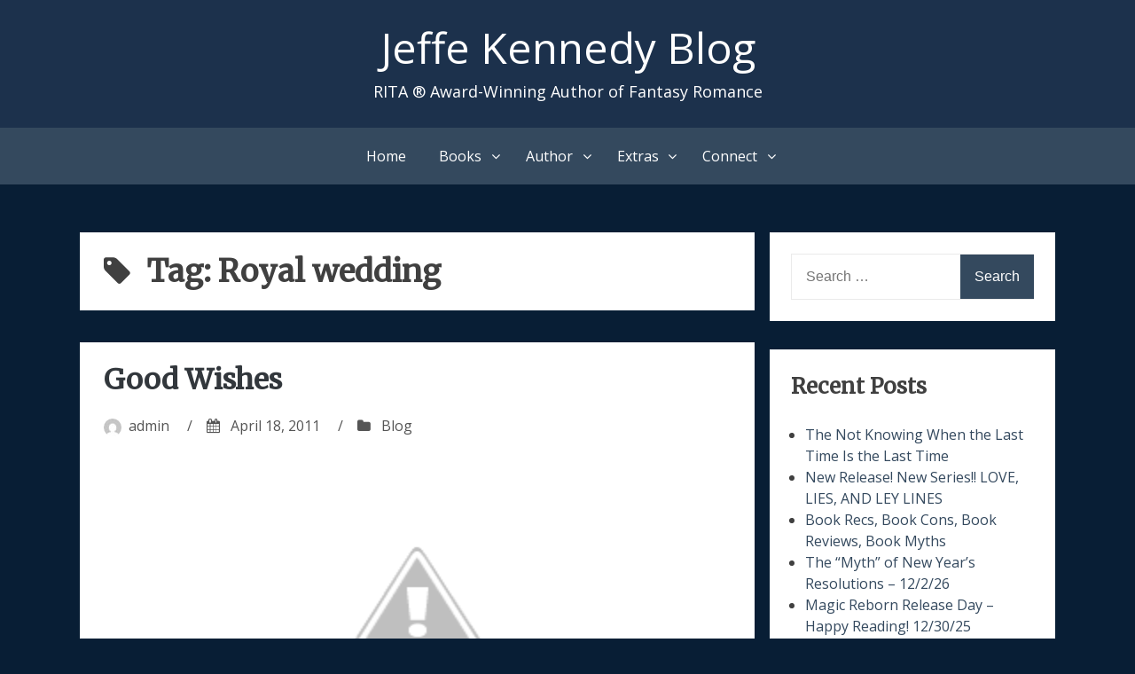

--- FILE ---
content_type: text/html; charset=UTF-8
request_url: https://blog.jeffekennedy.com/tag/royal-wedding/
body_size: 11997
content:
<!DOCTYPE html>
<html lang="en-US">
<head>
<meta charset="UTF-8">
<meta name="viewport" content="width=device-width, initial-scale=1">
<link rel="profile" href="http://gmpg.org/xfn/11">
<link href="https://fonts.googleapis.com/css?family=Merriweather|Great+Vibes|Open+Sans|Alegreya|Alegreya+Sans" rel="stylesheet">
	
<title>Royal wedding &#8211; Jeffe Kennedy Blog</title>
<meta name='robots' content='max-image-preview:large' />
	<style>img:is([sizes="auto" i], [sizes^="auto," i]) { contain-intrinsic-size: 3000px 1500px }</style>
	<link rel="alternate" type="application/rss+xml" title="Jeffe Kennedy Blog &raquo; Feed" href="https://blog.jeffekennedy.com/feed/" />
<link rel="alternate" type="application/rss+xml" title="Jeffe Kennedy Blog &raquo; Comments Feed" href="https://blog.jeffekennedy.com/comments/feed/" />
<link rel="alternate" type="application/rss+xml" title="Jeffe Kennedy Blog &raquo; Royal wedding Tag Feed" href="https://blog.jeffekennedy.com/tag/royal-wedding/feed/" />
<script type="text/javascript">
/* <![CDATA[ */
window._wpemojiSettings = {"baseUrl":"https:\/\/s.w.org\/images\/core\/emoji\/16.0.1\/72x72\/","ext":".png","svgUrl":"https:\/\/s.w.org\/images\/core\/emoji\/16.0.1\/svg\/","svgExt":".svg","source":{"concatemoji":"https:\/\/blog.jeffekennedy.com\/wp-includes\/js\/wp-emoji-release.min.js?ver=6.8.3"}};
/*! This file is auto-generated */
!function(s,n){var o,i,e;function c(e){try{var t={supportTests:e,timestamp:(new Date).valueOf()};sessionStorage.setItem(o,JSON.stringify(t))}catch(e){}}function p(e,t,n){e.clearRect(0,0,e.canvas.width,e.canvas.height),e.fillText(t,0,0);var t=new Uint32Array(e.getImageData(0,0,e.canvas.width,e.canvas.height).data),a=(e.clearRect(0,0,e.canvas.width,e.canvas.height),e.fillText(n,0,0),new Uint32Array(e.getImageData(0,0,e.canvas.width,e.canvas.height).data));return t.every(function(e,t){return e===a[t]})}function u(e,t){e.clearRect(0,0,e.canvas.width,e.canvas.height),e.fillText(t,0,0);for(var n=e.getImageData(16,16,1,1),a=0;a<n.data.length;a++)if(0!==n.data[a])return!1;return!0}function f(e,t,n,a){switch(t){case"flag":return n(e,"\ud83c\udff3\ufe0f\u200d\u26a7\ufe0f","\ud83c\udff3\ufe0f\u200b\u26a7\ufe0f")?!1:!n(e,"\ud83c\udde8\ud83c\uddf6","\ud83c\udde8\u200b\ud83c\uddf6")&&!n(e,"\ud83c\udff4\udb40\udc67\udb40\udc62\udb40\udc65\udb40\udc6e\udb40\udc67\udb40\udc7f","\ud83c\udff4\u200b\udb40\udc67\u200b\udb40\udc62\u200b\udb40\udc65\u200b\udb40\udc6e\u200b\udb40\udc67\u200b\udb40\udc7f");case"emoji":return!a(e,"\ud83e\udedf")}return!1}function g(e,t,n,a){var r="undefined"!=typeof WorkerGlobalScope&&self instanceof WorkerGlobalScope?new OffscreenCanvas(300,150):s.createElement("canvas"),o=r.getContext("2d",{willReadFrequently:!0}),i=(o.textBaseline="top",o.font="600 32px Arial",{});return e.forEach(function(e){i[e]=t(o,e,n,a)}),i}function t(e){var t=s.createElement("script");t.src=e,t.defer=!0,s.head.appendChild(t)}"undefined"!=typeof Promise&&(o="wpEmojiSettingsSupports",i=["flag","emoji"],n.supports={everything:!0,everythingExceptFlag:!0},e=new Promise(function(e){s.addEventListener("DOMContentLoaded",e,{once:!0})}),new Promise(function(t){var n=function(){try{var e=JSON.parse(sessionStorage.getItem(o));if("object"==typeof e&&"number"==typeof e.timestamp&&(new Date).valueOf()<e.timestamp+604800&&"object"==typeof e.supportTests)return e.supportTests}catch(e){}return null}();if(!n){if("undefined"!=typeof Worker&&"undefined"!=typeof OffscreenCanvas&&"undefined"!=typeof URL&&URL.createObjectURL&&"undefined"!=typeof Blob)try{var e="postMessage("+g.toString()+"("+[JSON.stringify(i),f.toString(),p.toString(),u.toString()].join(",")+"));",a=new Blob([e],{type:"text/javascript"}),r=new Worker(URL.createObjectURL(a),{name:"wpTestEmojiSupports"});return void(r.onmessage=function(e){c(n=e.data),r.terminate(),t(n)})}catch(e){}c(n=g(i,f,p,u))}t(n)}).then(function(e){for(var t in e)n.supports[t]=e[t],n.supports.everything=n.supports.everything&&n.supports[t],"flag"!==t&&(n.supports.everythingExceptFlag=n.supports.everythingExceptFlag&&n.supports[t]);n.supports.everythingExceptFlag=n.supports.everythingExceptFlag&&!n.supports.flag,n.DOMReady=!1,n.readyCallback=function(){n.DOMReady=!0}}).then(function(){return e}).then(function(){var e;n.supports.everything||(n.readyCallback(),(e=n.source||{}).concatemoji?t(e.concatemoji):e.wpemoji&&e.twemoji&&(t(e.twemoji),t(e.wpemoji)))}))}((window,document),window._wpemojiSettings);
/* ]]> */
</script>
<style id='wp-emoji-styles-inline-css' type='text/css'>

	img.wp-smiley, img.emoji {
		display: inline !important;
		border: none !important;
		box-shadow: none !important;
		height: 1em !important;
		width: 1em !important;
		margin: 0 0.07em !important;
		vertical-align: -0.1em !important;
		background: none !important;
		padding: 0 !important;
	}
</style>
<link rel='stylesheet' id='wp-block-library-css' href='https://blog.jeffekennedy.com/wp-includes/css/dist/block-library/style.min.css?ver=6.8.3' type='text/css' media='all' />
<style id='classic-theme-styles-inline-css' type='text/css'>
/*! This file is auto-generated */
.wp-block-button__link{color:#fff;background-color:#32373c;border-radius:9999px;box-shadow:none;text-decoration:none;padding:calc(.667em + 2px) calc(1.333em + 2px);font-size:1.125em}.wp-block-file__button{background:#32373c;color:#fff;text-decoration:none}
</style>
<style id='global-styles-inline-css' type='text/css'>
:root{--wp--preset--aspect-ratio--square: 1;--wp--preset--aspect-ratio--4-3: 4/3;--wp--preset--aspect-ratio--3-4: 3/4;--wp--preset--aspect-ratio--3-2: 3/2;--wp--preset--aspect-ratio--2-3: 2/3;--wp--preset--aspect-ratio--16-9: 16/9;--wp--preset--aspect-ratio--9-16: 9/16;--wp--preset--color--black: #000000;--wp--preset--color--cyan-bluish-gray: #abb8c3;--wp--preset--color--white: #ffffff;--wp--preset--color--pale-pink: #f78da7;--wp--preset--color--vivid-red: #cf2e2e;--wp--preset--color--luminous-vivid-orange: #ff6900;--wp--preset--color--luminous-vivid-amber: #fcb900;--wp--preset--color--light-green-cyan: #7bdcb5;--wp--preset--color--vivid-green-cyan: #00d084;--wp--preset--color--pale-cyan-blue: #8ed1fc;--wp--preset--color--vivid-cyan-blue: #0693e3;--wp--preset--color--vivid-purple: #9b51e0;--wp--preset--gradient--vivid-cyan-blue-to-vivid-purple: linear-gradient(135deg,rgba(6,147,227,1) 0%,rgb(155,81,224) 100%);--wp--preset--gradient--light-green-cyan-to-vivid-green-cyan: linear-gradient(135deg,rgb(122,220,180) 0%,rgb(0,208,130) 100%);--wp--preset--gradient--luminous-vivid-amber-to-luminous-vivid-orange: linear-gradient(135deg,rgba(252,185,0,1) 0%,rgba(255,105,0,1) 100%);--wp--preset--gradient--luminous-vivid-orange-to-vivid-red: linear-gradient(135deg,rgba(255,105,0,1) 0%,rgb(207,46,46) 100%);--wp--preset--gradient--very-light-gray-to-cyan-bluish-gray: linear-gradient(135deg,rgb(238,238,238) 0%,rgb(169,184,195) 100%);--wp--preset--gradient--cool-to-warm-spectrum: linear-gradient(135deg,rgb(74,234,220) 0%,rgb(151,120,209) 20%,rgb(207,42,186) 40%,rgb(238,44,130) 60%,rgb(251,105,98) 80%,rgb(254,248,76) 100%);--wp--preset--gradient--blush-light-purple: linear-gradient(135deg,rgb(255,206,236) 0%,rgb(152,150,240) 100%);--wp--preset--gradient--blush-bordeaux: linear-gradient(135deg,rgb(254,205,165) 0%,rgb(254,45,45) 50%,rgb(107,0,62) 100%);--wp--preset--gradient--luminous-dusk: linear-gradient(135deg,rgb(255,203,112) 0%,rgb(199,81,192) 50%,rgb(65,88,208) 100%);--wp--preset--gradient--pale-ocean: linear-gradient(135deg,rgb(255,245,203) 0%,rgb(182,227,212) 50%,rgb(51,167,181) 100%);--wp--preset--gradient--electric-grass: linear-gradient(135deg,rgb(202,248,128) 0%,rgb(113,206,126) 100%);--wp--preset--gradient--midnight: linear-gradient(135deg,rgb(2,3,129) 0%,rgb(40,116,252) 100%);--wp--preset--font-size--small: 13px;--wp--preset--font-size--medium: 20px;--wp--preset--font-size--large: 36px;--wp--preset--font-size--x-large: 42px;--wp--preset--spacing--20: 0.44rem;--wp--preset--spacing--30: 0.67rem;--wp--preset--spacing--40: 1rem;--wp--preset--spacing--50: 1.5rem;--wp--preset--spacing--60: 2.25rem;--wp--preset--spacing--70: 3.38rem;--wp--preset--spacing--80: 5.06rem;--wp--preset--shadow--natural: 6px 6px 9px rgba(0, 0, 0, 0.2);--wp--preset--shadow--deep: 12px 12px 50px rgba(0, 0, 0, 0.4);--wp--preset--shadow--sharp: 6px 6px 0px rgba(0, 0, 0, 0.2);--wp--preset--shadow--outlined: 6px 6px 0px -3px rgba(255, 255, 255, 1), 6px 6px rgba(0, 0, 0, 1);--wp--preset--shadow--crisp: 6px 6px 0px rgba(0, 0, 0, 1);}:where(.is-layout-flex){gap: 0.5em;}:where(.is-layout-grid){gap: 0.5em;}body .is-layout-flex{display: flex;}.is-layout-flex{flex-wrap: wrap;align-items: center;}.is-layout-flex > :is(*, div){margin: 0;}body .is-layout-grid{display: grid;}.is-layout-grid > :is(*, div){margin: 0;}:where(.wp-block-columns.is-layout-flex){gap: 2em;}:where(.wp-block-columns.is-layout-grid){gap: 2em;}:where(.wp-block-post-template.is-layout-flex){gap: 1.25em;}:where(.wp-block-post-template.is-layout-grid){gap: 1.25em;}.has-black-color{color: var(--wp--preset--color--black) !important;}.has-cyan-bluish-gray-color{color: var(--wp--preset--color--cyan-bluish-gray) !important;}.has-white-color{color: var(--wp--preset--color--white) !important;}.has-pale-pink-color{color: var(--wp--preset--color--pale-pink) !important;}.has-vivid-red-color{color: var(--wp--preset--color--vivid-red) !important;}.has-luminous-vivid-orange-color{color: var(--wp--preset--color--luminous-vivid-orange) !important;}.has-luminous-vivid-amber-color{color: var(--wp--preset--color--luminous-vivid-amber) !important;}.has-light-green-cyan-color{color: var(--wp--preset--color--light-green-cyan) !important;}.has-vivid-green-cyan-color{color: var(--wp--preset--color--vivid-green-cyan) !important;}.has-pale-cyan-blue-color{color: var(--wp--preset--color--pale-cyan-blue) !important;}.has-vivid-cyan-blue-color{color: var(--wp--preset--color--vivid-cyan-blue) !important;}.has-vivid-purple-color{color: var(--wp--preset--color--vivid-purple) !important;}.has-black-background-color{background-color: var(--wp--preset--color--black) !important;}.has-cyan-bluish-gray-background-color{background-color: var(--wp--preset--color--cyan-bluish-gray) !important;}.has-white-background-color{background-color: var(--wp--preset--color--white) !important;}.has-pale-pink-background-color{background-color: var(--wp--preset--color--pale-pink) !important;}.has-vivid-red-background-color{background-color: var(--wp--preset--color--vivid-red) !important;}.has-luminous-vivid-orange-background-color{background-color: var(--wp--preset--color--luminous-vivid-orange) !important;}.has-luminous-vivid-amber-background-color{background-color: var(--wp--preset--color--luminous-vivid-amber) !important;}.has-light-green-cyan-background-color{background-color: var(--wp--preset--color--light-green-cyan) !important;}.has-vivid-green-cyan-background-color{background-color: var(--wp--preset--color--vivid-green-cyan) !important;}.has-pale-cyan-blue-background-color{background-color: var(--wp--preset--color--pale-cyan-blue) !important;}.has-vivid-cyan-blue-background-color{background-color: var(--wp--preset--color--vivid-cyan-blue) !important;}.has-vivid-purple-background-color{background-color: var(--wp--preset--color--vivid-purple) !important;}.has-black-border-color{border-color: var(--wp--preset--color--black) !important;}.has-cyan-bluish-gray-border-color{border-color: var(--wp--preset--color--cyan-bluish-gray) !important;}.has-white-border-color{border-color: var(--wp--preset--color--white) !important;}.has-pale-pink-border-color{border-color: var(--wp--preset--color--pale-pink) !important;}.has-vivid-red-border-color{border-color: var(--wp--preset--color--vivid-red) !important;}.has-luminous-vivid-orange-border-color{border-color: var(--wp--preset--color--luminous-vivid-orange) !important;}.has-luminous-vivid-amber-border-color{border-color: var(--wp--preset--color--luminous-vivid-amber) !important;}.has-light-green-cyan-border-color{border-color: var(--wp--preset--color--light-green-cyan) !important;}.has-vivid-green-cyan-border-color{border-color: var(--wp--preset--color--vivid-green-cyan) !important;}.has-pale-cyan-blue-border-color{border-color: var(--wp--preset--color--pale-cyan-blue) !important;}.has-vivid-cyan-blue-border-color{border-color: var(--wp--preset--color--vivid-cyan-blue) !important;}.has-vivid-purple-border-color{border-color: var(--wp--preset--color--vivid-purple) !important;}.has-vivid-cyan-blue-to-vivid-purple-gradient-background{background: var(--wp--preset--gradient--vivid-cyan-blue-to-vivid-purple) !important;}.has-light-green-cyan-to-vivid-green-cyan-gradient-background{background: var(--wp--preset--gradient--light-green-cyan-to-vivid-green-cyan) !important;}.has-luminous-vivid-amber-to-luminous-vivid-orange-gradient-background{background: var(--wp--preset--gradient--luminous-vivid-amber-to-luminous-vivid-orange) !important;}.has-luminous-vivid-orange-to-vivid-red-gradient-background{background: var(--wp--preset--gradient--luminous-vivid-orange-to-vivid-red) !important;}.has-very-light-gray-to-cyan-bluish-gray-gradient-background{background: var(--wp--preset--gradient--very-light-gray-to-cyan-bluish-gray) !important;}.has-cool-to-warm-spectrum-gradient-background{background: var(--wp--preset--gradient--cool-to-warm-spectrum) !important;}.has-blush-light-purple-gradient-background{background: var(--wp--preset--gradient--blush-light-purple) !important;}.has-blush-bordeaux-gradient-background{background: var(--wp--preset--gradient--blush-bordeaux) !important;}.has-luminous-dusk-gradient-background{background: var(--wp--preset--gradient--luminous-dusk) !important;}.has-pale-ocean-gradient-background{background: var(--wp--preset--gradient--pale-ocean) !important;}.has-electric-grass-gradient-background{background: var(--wp--preset--gradient--electric-grass) !important;}.has-midnight-gradient-background{background: var(--wp--preset--gradient--midnight) !important;}.has-small-font-size{font-size: var(--wp--preset--font-size--small) !important;}.has-medium-font-size{font-size: var(--wp--preset--font-size--medium) !important;}.has-large-font-size{font-size: var(--wp--preset--font-size--large) !important;}.has-x-large-font-size{font-size: var(--wp--preset--font-size--x-large) !important;}
:where(.wp-block-post-template.is-layout-flex){gap: 1.25em;}:where(.wp-block-post-template.is-layout-grid){gap: 1.25em;}
:where(.wp-block-columns.is-layout-flex){gap: 2em;}:where(.wp-block-columns.is-layout-grid){gap: 2em;}
:root :where(.wp-block-pullquote){font-size: 1.5em;line-height: 1.6;}
</style>
<link rel='stylesheet' id='bhari-core-css-css' href='https://blog.jeffekennedy.com/wp-content/themes/bhari/assets/css/min/style.min.css?ver=6.8.3' type='text/css' media='all' />
<style id='bhari-core-css-inline-css' type='text/css'>
.error404 .site-content, .page .site-content, .error404 .custom-headers, .page .custom-headers {max-width: 1100px; }.archive .site-content, .search .site-content, .blog .site-content, .archive .custom-headers, .search .custom-headers, .blog .custom-headers {max-width: 1100px; }.single .site-content, .single .custom-headers {max-width: 1100px; }
</style>
<link rel='stylesheet' id='font-awesome-css' href='https://blog.jeffekennedy.com/wp-content/themes/bhari/assets/vendor/css/font-awesome.min.css?ver=6.8.3' type='text/css' media='all' />
<script type="text/javascript" src="https://blog.jeffekennedy.com/wp-includes/js/jquery/jquery.min.js?ver=3.7.1" id="jquery-core-js"></script>
<script type="text/javascript" src="https://blog.jeffekennedy.com/wp-includes/js/jquery/jquery-migrate.min.js?ver=3.4.1" id="jquery-migrate-js"></script>
<link rel="https://api.w.org/" href="https://blog.jeffekennedy.com/wp-json/" /><link rel="alternate" title="JSON" type="application/json" href="https://blog.jeffekennedy.com/wp-json/wp/v2/tags/679" /><link rel="EditURI" type="application/rsd+xml" title="RSD" href="https://blog.jeffekennedy.com/xmlrpc.php?rsd" />
<meta name="generator" content="WordPress 6.8.3" />
<style type="text/css">.recentcomments a{display:inline !important;padding:0 !important;margin:0 !important;}</style>        <style type="text/css">
                .site-title a,
        .site-description {
         color: #1c314c;
        }
               </style>
        <style type="text/css" id="custom-background-css">
body.custom-background { background-color: #081e35; }
</style>
	<link rel="icon" href="https://blog.jeffekennedy.com/wp-content/uploads/2019/03/cropped-favicon-1-32x32.png" sizes="32x32" />
<link rel="icon" href="https://blog.jeffekennedy.com/wp-content/uploads/2019/03/cropped-favicon-1-192x192.png" sizes="192x192" />
<link rel="apple-touch-icon" href="https://blog.jeffekennedy.com/wp-content/uploads/2019/03/cropped-favicon-1-180x180.png" />
<meta name="msapplication-TileImage" content="https://blog.jeffekennedy.com/wp-content/uploads/2019/03/cropped-favicon-1-270x270.png" />
		<style type="text/css" id="wp-custom-css">
			body
{
	font-family: 'Open Sans', sans-serif;
}

#masthead
{
	background-color: #1C314C;
}

#masthead a, #masthead p
{
	color: white;
}

#masthead a:hover
{
	color: #758DAA;
}

#masthead h1
{
	font-family: 'Great Vibes', cursive;
}

h1,h2,h3,h4,h5,h6
{
    font-family: 'Merriweather', serif;
}		</style>
		</head>

<body class="archive tag tag-royal-wedding tag-679 custom-background wp-theme-bhari layout-content-sidebar group-blog hfeed">
<div id="page" class="site">
    <a class="skip-link screen-reader-text" href="#content">Skip to content</a>

        <header id="masthead" class="site-header" role="banner">
    
        <div class="site-branding">
                                        <p class="site-title"><a href="https://blog.jeffekennedy.com/" rel="home">Jeffe Kennedy Blog</a></p>
            
                                        <p class="site-description">RITA ® Award-Winning Author of Fantasy Romance </p>
                    </div><!-- .site-branding -->

        <nav id="site-navigation" class="main-navigation" role="navigation">
            <button class="menu-toggle" aria-controls="primary-menu" aria-expanded="false">
                                    <i class="fa fa-reorder" aria-hidden="true"></i>
                                Primary Menu            </button>
            <div class="menu-top-menu-container"><ul id="primary-menu" class="menu"><li id="menu-item-96859" class="menu-item menu-item-type-custom menu-item-object-custom menu-item-96859"><a href="https://www.jeffekennedy.com">Home</a></li>
<li id="menu-item-96827" class="menu-item menu-item-type-custom menu-item-object-custom menu-item-has-children menu-item-96827"><a href="#">Books</a>
<ul class="sub-menu">
	<li id="menu-item-96792" class="menu-item menu-item-type-custom menu-item-object-custom menu-item-96792"><a href="https://jeffekennedy.com/genres/all">By Genre</a></li>
	<li id="menu-item-96793" class="menu-item menu-item-type-custom menu-item-object-custom menu-item-96793"><a href="https://jeffekennedy.com/reading-order">Reading Order</a></li>
	<li id="menu-item-99156" class="menu-item menu-item-type-custom menu-item-object-custom menu-item-99156"><a href="https://jeffekennedy.com/series/bonds-of-magic">Bonds of Magic</a></li>
	<li id="menu-item-99155" class="menu-item menu-item-type-custom menu-item-object-custom menu-item-99155"><a href="https://jeffekennedy.com/series/heirs-of-magic">Heirs of Magic</a></li>
	<li id="menu-item-96794" class="menu-item menu-item-type-custom menu-item-object-custom menu-item-96794"><a href="https://jeffekennedy.com/series/sorcerous-moons">Sorcerous Moons</a></li>
	<li id="menu-item-96795" class="menu-item menu-item-type-custom menu-item-object-custom menu-item-96795"><a href="https://jeffekennedy.com/series/the-chronicles-of-dasnaria">The Chronicles of Dasnaria</a></li>
	<li id="menu-item-96796" class="menu-item menu-item-type-custom menu-item-object-custom menu-item-96796"><a href="https://jeffekennedy.com/series/missed-connections">Missed Connections</a></li>
	<li id="menu-item-96797" class="menu-item menu-item-type-custom menu-item-object-custom menu-item-96797"><a href="https://jeffekennedy.com/series/the-uncharted-realms">The Uncharted Realms</a></li>
	<li id="menu-item-96798" class="menu-item menu-item-type-custom menu-item-object-custom menu-item-96798"><a href="https://jeffekennedy.com/series/between-the-twelve-kingdoms-and-the-uncharted-realms">Between the Twelve Kingdoms and the Uncharted Realms</a></li>
	<li id="menu-item-96799" class="menu-item menu-item-type-custom menu-item-object-custom menu-item-96799"><a href="https://jeffekennedy.com/series/falling-under">Falling Under</a></li>
	<li id="menu-item-96800" class="menu-item menu-item-type-custom menu-item-object-custom menu-item-96800"><a href="https://jeffekennedy.com/series/covenant-of-thorns">Covenant of Thorns</a></li>
	<li id="menu-item-96801" class="menu-item menu-item-type-custom menu-item-object-custom menu-item-96801"><a href="https://jeffekennedy.com/series/facets-of-passion">Facets of Passion</a></li>
	<li id="menu-item-96802" class="menu-item menu-item-type-custom menu-item-object-custom menu-item-96802"><a href="https://jeffekennedy.com/series/master-of-the-opera-e-serial">Master of the Opera E-Serial</a></li>
	<li id="menu-item-96803" class="menu-item menu-item-type-custom menu-item-object-custom menu-item-96803"><a href="https://jeffekennedy.com/series/blood-currency">Blood Currency</a></li>
	<li id="menu-item-96804" class="menu-item menu-item-type-custom menu-item-object-custom menu-item-96804"><a href="https://jeffekennedy.com/series/petals-and-thorns">Petals and Thorns</a></li>
	<li id="menu-item-96805" class="menu-item menu-item-type-custom menu-item-object-custom menu-item-96805"><a href="https://jeffekennedy.com/series/forgotten-empires">Forgotten Empires</a></li>
	<li id="menu-item-96806" class="menu-item menu-item-type-custom menu-item-object-custom menu-item-96806"><a href="https://jeffekennedy.com/series/other-works">Other Works</a></li>
	<li id="menu-item-96807" class="menu-item menu-item-type-custom menu-item-object-custom menu-item-96807"><a href="https://jeffekennedy.com/series/the-twelve-kingdoms">The Twelve Kingdoms</a></li>
</ul>
</li>
<li id="menu-item-96828" class="menu-item menu-item-type-custom menu-item-object-custom menu-item-has-children menu-item-96828"><a href="#">Author</a>
<ul class="sub-menu">
	<li id="menu-item-96808" class="menu-item menu-item-type-custom menu-item-object-custom menu-item-96808"><a href="https://jeffekennedy.com/workshops">Workshops</a></li>
	<li id="menu-item-96809" class="menu-item menu-item-type-custom menu-item-object-custom menu-item-96809"><a href="https://jeffekennedy.com/appearances">In Person Appearances</a></li>
	<li id="menu-item-96810" class="menu-item menu-item-type-custom menu-item-object-custom menu-item-96810"><a href="https://jeffekennedy.com/bio">Biography</a></li>
	<li id="menu-item-96811" class="menu-item menu-item-type-custom menu-item-object-custom menu-item-96811"><a href="https://jeffekennedy.com/virtual-appearances">Virtual Appearances</a></li>
</ul>
</li>
<li id="menu-item-96829" class="menu-item menu-item-type-custom menu-item-object-custom menu-item-has-children menu-item-96829"><a href="#">Extras</a>
<ul class="sub-menu">
	<li id="menu-item-96812" class="menu-item menu-item-type-custom menu-item-object-custom menu-item-96812"><a href="https://jeffekennedy.com/Santa-Fe-Webcam">Life in Santa Fe</a></li>
	<li id="menu-item-96813" class="menu-item menu-item-type-custom menu-item-object-custom menu-item-96813"><a href="https://jeffekennedy.com/faq">FAQs</a></li>
	<li id="menu-item-96814" class="menu-item menu-item-type-custom menu-item-object-custom menu-item-96814"><a href="https://jeffekennedy.com/kingdoms-and-realms-gallery">A Gallery for Twelve Kingdoms and Uncharted Realms</a></li>
	<li id="menu-item-96815" class="menu-item menu-item-type-custom menu-item-object-custom menu-item-96815"><a href="https://jeffekennedy.com/Blogs">Blogs I Follow and Recommend</a></li>
	<li id="menu-item-96816" class="menu-item menu-item-type-custom menu-item-object-custom menu-item-96816"><a href="https://jeffekennedy.com/Conferences">Fun Photos from Conferences and Around the World</a></li>
</ul>
</li>
<li id="menu-item-96830" class="menu-item menu-item-type-custom menu-item-object-custom menu-item-has-children menu-item-96830"><a href="#">Connect</a>
<ul class="sub-menu">
	<li id="menu-item-96817" class="menu-item menu-item-type-custom menu-item-object-custom menu-item-96817"><a href="https://twitter.com/jeffekennedy">Twitter</a></li>
	<li id="menu-item-96818" class="menu-item menu-item-type-custom menu-item-object-custom menu-item-96818"><a href="https://sffseven.blogspot.com/">SFF Seven</a></li>
	<li id="menu-item-96819" class="menu-item menu-item-type-custom menu-item-object-custom menu-item-96819"><a href="https://ffprwa.com/">FF&#038;P</a></li>
	<li id="menu-item-96820" class="menu-item menu-item-type-custom menu-item-object-custom menu-item-96820"><a href="https://herebemagic.blogspot.com/">Here Be Magic</a></li>
	<li id="menu-item-96821" class="menu-item menu-item-type-custom menu-item-object-custom menu-item-96821"><a href="https://jeffekennedy.com/Contact">Email</a></li>
	<li id="menu-item-96822" class="menu-item menu-item-type-custom menu-item-object-custom menu-item-96822"><a href="https://www.goodreads.com/author/show/1014374.Jeffe_Kennedy">Goodreads</a></li>
	<li id="menu-item-96823" class="menu-item menu-item-type-custom menu-item-object-custom menu-item-96823"><a href="https://www.facebook.com/Author.Jeffe.Kennedy/">Facebook</a></li>
	<li id="menu-item-96824" class="menu-item menu-item-type-custom menu-item-object-custom menu-item-96824"><a href="https://itunes.apple.com/us/artist/jeffe-kennedy/id470933194?mt=11&#038;ign-mpt=uo%3D4">iTunes</a></li>
	<li id="menu-item-96825" class="menu-item menu-item-type-custom menu-item-object-custom menu-item-96825"><a href="https://www.amazon.com/Jeffe-Kennedy/e/B001KIASYE?ref=sr_ntt_srch_lnk_1&#038;qid=1553183743&#038;sr=8-1">Amazon</a></li>
</ul>
</li>
</ul></div>        </nav><!-- #site-navigation -->

        </header><!-- #masthead -->

    
    
        <div id="content" class="site-content">
    
    <div id="primary" class="content-area">
        <main id="main" class="site-main" role="main">

            
                
                    <header class="page-header">
                        <h1 class="page-title"> <i class="fa fa-tag" aria-hidden="true"></i>Tag: <span>Royal wedding</span></h1>                                            </header><!-- .page-header -->

                
                
                
<article id="post-703" class="post-703 post type-post status-publish format-standard hentry category-blog tag-80s tag-royal-wedding tag-william-and-kate">

        <header class="entry-header">
            
    <h2 class="entry-title"><a href="https://blog.jeffekennedy.com/2011/04/18/good-wishes/" rel="bookmark">Good Wishes</a></h2><div class="entry-meta"><span class="meta-author"><img alt='' src='https://secure.gravatar.com/avatar/953ca17df3b11e3ff86573b25cb75244f213b1dfebe58abbfeba07d1561a21e6?s=20&#038;d=mm&#038;r=g' srcset='https://secure.gravatar.com/avatar/953ca17df3b11e3ff86573b25cb75244f213b1dfebe58abbfeba07d1561a21e6?s=40&#038;d=mm&#038;r=g 2x' class='avatar avatar-20 photo' height='20' width='20' decoding='async'/><span class="byline"><span class="author vcard"><a class="url fn n" href="https://blog.jeffekennedy.com/author/admin/">admin</a></span> </span></span><span class="sep">/</span><span class="meta-date"><i class="fa fa-calendar" aria-hidden="true"></i> <span class="posted-on"><a href="https://blog.jeffekennedy.com/2011/04/18/good-wishes/" rel="bookmark"><time class="entry-date published" datetime="2011-04-18T13:18:00+00:00">April 18, 2011</time><time class="updated" datetime="2011-07-23T14:06:40+00:00">July 23, 2011</time></a> </span></span><span class="sep">/</span><span class="meta-category"><i class="fa fa-folder" aria-hidden="true"></i> <span class="cat-links"> <a href="https://blog.jeffekennedy.com/category/blog/" rel="category tag">Blog</a> </span></span></div><!-- .entry-meta -->
        </header><!-- .entry-header -->
    
        <div class="entry-content">
    
    <p><a onblur="try {parent.deselectBloggerImageGracefully();} catch(e) {}" href="http://3.bp.blogspot.com/-zDf5W0oGoUw/Taw7UyYRvDI/AAAAAAAAB8k/z9LSvI-x01U/s1600/royal-wedding1.jpg"><img decoding="async" style="display: block; margin: 0px auto 10px; text-align: center; cursor: pointer; width: 400px; height: 311px;" src="http://3.bp.blogspot.com/-zDf5W0oGoUw/Taw7UyYRvDI/AAAAAAAAB8k/z9LSvI-x01U/s400/royal-wedding1.jpg" alt="" id="BLOGGER_PHOTO_ID_5596913665221704754" border="0" /></a>Yeah, I get why people are sick of the royal wedding hype.</p>
<p>Yesterday I saw someone on Twitter mention that they&#8217;d looked up the date of <a href="http://www.officialroyalwedding2011.org/tag/procession/page/1">Prince William&#8217;s wedding to Catherine Middleton</a>, just so she could be sure to keep the tv turned off for the entire day. (It&#8217;s Friday, April 29, at 11am, if you wanted to know.)</p>
<p>And no, I&#8217;m not planning to watch it. It will stream over the interwebs, I&#8217;m sure, so I could theoretically watch the wedding at 4 am and the build-up during the night before that. After all, I did last time. A lot of us did. I suppose that&#8217;s what has us all conflicted.</p>
<p>Charles and Diana married one month shy of my 15th birthday, back in July of 1981. Like so much of the 80s, everything about it was over the top. The dress, the romance, the freaking glass carriage. That royal wedding was Xanadu  and Sixteen Candles rolled up into one giant puffy-sleeved confection of glam.</p>
<p>Yes, I stayed up all night. I had a slumber party, even. My stepdad set up a tv in my room and my best girlfriends and I stayed up, ate junk food and mooned over how princesses really did exist. It was lovely and perfect.</p>
<p>And all a lie.</p>
<p>I think that&#8217;s what gets us now. We knew that we didn&#8217;t get to be princesses, really. Despite what Disney told us, we learned that no one really got to marry the prince and live in the castle. We were cool with the reality of it. Sure, fine, whatever.</p>
<p>Then Diana did. And she was all we could want in a princess. Pretty, demure, fabulous dresser. They offered us the fairytale ending and we gobbled it up. We gobbled up the Happily Ever After, too. I think, on some level, at 14 I believed Charles and Diana would be forever a part of my life. They&#8217;d become King and Queen and have little princes and princesses, an ongoing fairytale.</p>
<p>Instead, we all know what happened. Maybe what&#8217;s most surprising is that we ever fell for the fairytale at all.</p>
<p>So, here we are, almost exactly thirty years later. We carry our cynicism like an armor in an uncertain world. The glam of the 80s looks tinny compared to the realities of our polarized country and economic woes. Sure &#8211; let William and Kate get married. More power to them. Maybe it will help that they seem to like each other, that they picked each other out, that she&#8217;s not a sheltered 20. Maybe they&#8217;ll form a good union and become the leaders we hoped for.</p>
<p>Maybe, they too, are cynical and sorry to be that way.</p>
<p>No, I won&#8217;t stay up to watch.</p>
<p>(But I will look at pictures of her dress. The giddy 14 year-old in me demands it.)</p>

        </div><!-- .entry-content -->
    
        <footer class="entry-footer">
    
    <span class="comments-link"> <i class="fa fa-comments" aria-hidden="true"></i> <a href="https://blog.jeffekennedy.com/2011/04/18/good-wishes/#comments">4 Comments<span class="screen-reader-text"> on Good Wishes</span></a></span><span class="sep">/</span><span class="meta-tag"><i class="fa fa-tags" aria-hidden="true"></i> <span class="tags-links"> <a href="https://blog.jeffekennedy.com/tag/80s/" rel="tag">80s</a>, <a href="https://blog.jeffekennedy.com/tag/royal-wedding/" rel="tag">Royal wedding</a>, <a href="https://blog.jeffekennedy.com/tag/william-and-kate/" rel="tag">William and Kate</a> </span></span>
        </footer><!-- .entry-footer -->
    
</article><!-- #post-## -->

                
                
                
                
            
        </main><!-- #main -->
    </div><!-- #primary -->


<aside id="secondary-right" class="widget-area" role="complementary">
    <section id="search-2" class="widget widget_search"><form role="search" method="get" class="search-form" action="https://blog.jeffekennedy.com/">
				<label>
					<span class="screen-reader-text">Search for:</span>
					<input type="search" class="search-field" placeholder="Search &hellip;" value="" name="s" />
				</label>
				<input type="submit" class="search-submit" value="Search" />
			</form></section>
		<section id="recent-posts-2" class="widget widget_recent_entries">
		<h2 class="widget-title">Recent Posts</h2>
		<ul>
											<li>
					<a href="https://blog.jeffekennedy.com/2026/01/19/the-not-knowing-when-the-last-time-is-the-last-time/">The Not Knowing When the Last Time Is the Last Time</a>
									</li>
											<li>
					<a href="https://blog.jeffekennedy.com/2026/01/16/new-release-new-series-love-lies-and-ley-lines/">New Release! New Series!! LOVE, LIES, AND LEY LINES</a>
									</li>
											<li>
					<a href="https://blog.jeffekennedy.com/2026/01/06/book-recs-book-cons-book-reviews-book-myths/">Book Recs, Book Cons, Book Reviews, Book Myths</a>
									</li>
											<li>
					<a href="https://blog.jeffekennedy.com/2026/01/02/the-myth-of-new-years-resolutions-12-2-26/">The &#8220;Myth&#8221; of New Year&#8217;s Resolutions &#8211; 12/2/26</a>
									</li>
											<li>
					<a href="https://blog.jeffekennedy.com/2025/12/30/magic-reborn-release-day-happy-reading-12-30-25/">Magic Reborn Release Day &#8211; Happy Reading! 12/30/25</a>
									</li>
					</ul>

		</section><section id="recent-comments-2" class="widget widget_recent_comments"><h2 class="widget-title">Recent Comments</h2><ul id="recentcomments"><li class="recentcomments"><span class="comment-author-link">Jeffe Kennedy</span> on <a href="https://blog.jeffekennedy.com/2025/08/08/first-cup-of-coffee-august-8-2025/#comment-660865">First Cup of Coffee – August 8, 2025</a></li><li class="recentcomments"><span class="comment-author-link">The Kev</span> on <a href="https://blog.jeffekennedy.com/2025/08/08/first-cup-of-coffee-august-8-2025/#comment-660864">First Cup of Coffee – August 8, 2025</a></li><li class="recentcomments"><span class="comment-author-link">Jeffe Kennedy</span> on <a href="https://blog.jeffekennedy.com/2025/08/05/first-cup-of-coffee-august-5-2025/#comment-660863">First Cup of Coffee – August 5, 2025</a></li><li class="recentcomments"><span class="comment-author-link">Nicole Luiken</span> on <a href="https://blog.jeffekennedy.com/2025/08/05/first-cup-of-coffee-august-5-2025/#comment-660862">First Cup of Coffee – August 5, 2025</a></li><li class="recentcomments"><span class="comment-author-link">Jeffe Kennedy</span> on <a href="https://blog.jeffekennedy.com/2025/07/08/first-cup-of-coffee-july-8-2025/#comment-660860">First Cup of Coffee – July 8, 2025</a></li></ul></section><section id="archives-2" class="widget widget_archive"><h2 class="widget-title">Archives</h2>
			<ul>
					<li><a href='https://blog.jeffekennedy.com/2026/01/'>January 2026</a></li>
	<li><a href='https://blog.jeffekennedy.com/2025/12/'>December 2025</a></li>
	<li><a href='https://blog.jeffekennedy.com/2025/11/'>November 2025</a></li>
	<li><a href='https://blog.jeffekennedy.com/2025/10/'>October 2025</a></li>
	<li><a href='https://blog.jeffekennedy.com/2025/09/'>September 2025</a></li>
	<li><a href='https://blog.jeffekennedy.com/2025/08/'>August 2025</a></li>
	<li><a href='https://blog.jeffekennedy.com/2025/07/'>July 2025</a></li>
	<li><a href='https://blog.jeffekennedy.com/2025/06/'>June 2025</a></li>
	<li><a href='https://blog.jeffekennedy.com/2025/05/'>May 2025</a></li>
	<li><a href='https://blog.jeffekennedy.com/2025/04/'>April 2025</a></li>
	<li><a href='https://blog.jeffekennedy.com/2025/03/'>March 2025</a></li>
	<li><a href='https://blog.jeffekennedy.com/2025/02/'>February 2025</a></li>
	<li><a href='https://blog.jeffekennedy.com/2025/01/'>January 2025</a></li>
	<li><a href='https://blog.jeffekennedy.com/2024/12/'>December 2024</a></li>
	<li><a href='https://blog.jeffekennedy.com/2024/11/'>November 2024</a></li>
	<li><a href='https://blog.jeffekennedy.com/2024/10/'>October 2024</a></li>
	<li><a href='https://blog.jeffekennedy.com/2024/09/'>September 2024</a></li>
	<li><a href='https://blog.jeffekennedy.com/2024/08/'>August 2024</a></li>
	<li><a href='https://blog.jeffekennedy.com/2024/07/'>July 2024</a></li>
	<li><a href='https://blog.jeffekennedy.com/2024/06/'>June 2024</a></li>
	<li><a href='https://blog.jeffekennedy.com/2024/05/'>May 2024</a></li>
	<li><a href='https://blog.jeffekennedy.com/2024/04/'>April 2024</a></li>
	<li><a href='https://blog.jeffekennedy.com/2024/03/'>March 2024</a></li>
	<li><a href='https://blog.jeffekennedy.com/2024/02/'>February 2024</a></li>
	<li><a href='https://blog.jeffekennedy.com/2024/01/'>January 2024</a></li>
	<li><a href='https://blog.jeffekennedy.com/2023/12/'>December 2023</a></li>
	<li><a href='https://blog.jeffekennedy.com/2023/11/'>November 2023</a></li>
	<li><a href='https://blog.jeffekennedy.com/2023/10/'>October 2023</a></li>
	<li><a href='https://blog.jeffekennedy.com/2023/09/'>September 2023</a></li>
	<li><a href='https://blog.jeffekennedy.com/2023/08/'>August 2023</a></li>
	<li><a href='https://blog.jeffekennedy.com/2023/07/'>July 2023</a></li>
	<li><a href='https://blog.jeffekennedy.com/2023/06/'>June 2023</a></li>
	<li><a href='https://blog.jeffekennedy.com/2023/05/'>May 2023</a></li>
	<li><a href='https://blog.jeffekennedy.com/2023/04/'>April 2023</a></li>
	<li><a href='https://blog.jeffekennedy.com/2023/03/'>March 2023</a></li>
	<li><a href='https://blog.jeffekennedy.com/2023/02/'>February 2023</a></li>
	<li><a href='https://blog.jeffekennedy.com/2023/01/'>January 2023</a></li>
	<li><a href='https://blog.jeffekennedy.com/2022/12/'>December 2022</a></li>
	<li><a href='https://blog.jeffekennedy.com/2022/11/'>November 2022</a></li>
	<li><a href='https://blog.jeffekennedy.com/2022/10/'>October 2022</a></li>
	<li><a href='https://blog.jeffekennedy.com/2022/09/'>September 2022</a></li>
	<li><a href='https://blog.jeffekennedy.com/2022/08/'>August 2022</a></li>
	<li><a href='https://blog.jeffekennedy.com/2022/07/'>July 2022</a></li>
	<li><a href='https://blog.jeffekennedy.com/2022/06/'>June 2022</a></li>
	<li><a href='https://blog.jeffekennedy.com/2022/05/'>May 2022</a></li>
	<li><a href='https://blog.jeffekennedy.com/2022/04/'>April 2022</a></li>
	<li><a href='https://blog.jeffekennedy.com/2022/03/'>March 2022</a></li>
	<li><a href='https://blog.jeffekennedy.com/2022/02/'>February 2022</a></li>
	<li><a href='https://blog.jeffekennedy.com/2022/01/'>January 2022</a></li>
	<li><a href='https://blog.jeffekennedy.com/2021/12/'>December 2021</a></li>
	<li><a href='https://blog.jeffekennedy.com/2021/11/'>November 2021</a></li>
	<li><a href='https://blog.jeffekennedy.com/2021/10/'>October 2021</a></li>
	<li><a href='https://blog.jeffekennedy.com/2021/09/'>September 2021</a></li>
	<li><a href='https://blog.jeffekennedy.com/2021/08/'>August 2021</a></li>
	<li><a href='https://blog.jeffekennedy.com/2021/07/'>July 2021</a></li>
	<li><a href='https://blog.jeffekennedy.com/2021/06/'>June 2021</a></li>
	<li><a href='https://blog.jeffekennedy.com/2021/05/'>May 2021</a></li>
	<li><a href='https://blog.jeffekennedy.com/2021/04/'>April 2021</a></li>
	<li><a href='https://blog.jeffekennedy.com/2021/03/'>March 2021</a></li>
	<li><a href='https://blog.jeffekennedy.com/2021/02/'>February 2021</a></li>
	<li><a href='https://blog.jeffekennedy.com/2021/01/'>January 2021</a></li>
	<li><a href='https://blog.jeffekennedy.com/2020/12/'>December 2020</a></li>
	<li><a href='https://blog.jeffekennedy.com/2020/11/'>November 2020</a></li>
	<li><a href='https://blog.jeffekennedy.com/2020/10/'>October 2020</a></li>
	<li><a href='https://blog.jeffekennedy.com/2020/09/'>September 2020</a></li>
	<li><a href='https://blog.jeffekennedy.com/2020/08/'>August 2020</a></li>
	<li><a href='https://blog.jeffekennedy.com/2020/07/'>July 2020</a></li>
	<li><a href='https://blog.jeffekennedy.com/2020/06/'>June 2020</a></li>
	<li><a href='https://blog.jeffekennedy.com/2020/05/'>May 2020</a></li>
	<li><a href='https://blog.jeffekennedy.com/2020/04/'>April 2020</a></li>
	<li><a href='https://blog.jeffekennedy.com/2020/03/'>March 2020</a></li>
	<li><a href='https://blog.jeffekennedy.com/2020/02/'>February 2020</a></li>
	<li><a href='https://blog.jeffekennedy.com/2020/01/'>January 2020</a></li>
	<li><a href='https://blog.jeffekennedy.com/2019/12/'>December 2019</a></li>
	<li><a href='https://blog.jeffekennedy.com/2019/11/'>November 2019</a></li>
	<li><a href='https://blog.jeffekennedy.com/2019/10/'>October 2019</a></li>
	<li><a href='https://blog.jeffekennedy.com/2019/09/'>September 2019</a></li>
	<li><a href='https://blog.jeffekennedy.com/2019/08/'>August 2019</a></li>
	<li><a href='https://blog.jeffekennedy.com/2019/07/'>July 2019</a></li>
	<li><a href='https://blog.jeffekennedy.com/2019/06/'>June 2019</a></li>
	<li><a href='https://blog.jeffekennedy.com/2019/05/'>May 2019</a></li>
	<li><a href='https://blog.jeffekennedy.com/2019/04/'>April 2019</a></li>
	<li><a href='https://blog.jeffekennedy.com/2019/03/'>March 2019</a></li>
	<li><a href='https://blog.jeffekennedy.com/2019/02/'>February 2019</a></li>
	<li><a href='https://blog.jeffekennedy.com/2019/01/'>January 2019</a></li>
	<li><a href='https://blog.jeffekennedy.com/2018/12/'>December 2018</a></li>
	<li><a href='https://blog.jeffekennedy.com/2018/11/'>November 2018</a></li>
	<li><a href='https://blog.jeffekennedy.com/2018/10/'>October 2018</a></li>
	<li><a href='https://blog.jeffekennedy.com/2018/09/'>September 2018</a></li>
	<li><a href='https://blog.jeffekennedy.com/2018/08/'>August 2018</a></li>
	<li><a href='https://blog.jeffekennedy.com/2018/07/'>July 2018</a></li>
	<li><a href='https://blog.jeffekennedy.com/2018/06/'>June 2018</a></li>
	<li><a href='https://blog.jeffekennedy.com/2018/05/'>May 2018</a></li>
	<li><a href='https://blog.jeffekennedy.com/2018/04/'>April 2018</a></li>
	<li><a href='https://blog.jeffekennedy.com/2018/03/'>March 2018</a></li>
	<li><a href='https://blog.jeffekennedy.com/2018/02/'>February 2018</a></li>
	<li><a href='https://blog.jeffekennedy.com/2018/01/'>January 2018</a></li>
	<li><a href='https://blog.jeffekennedy.com/2017/12/'>December 2017</a></li>
	<li><a href='https://blog.jeffekennedy.com/2017/11/'>November 2017</a></li>
	<li><a href='https://blog.jeffekennedy.com/2017/10/'>October 2017</a></li>
	<li><a href='https://blog.jeffekennedy.com/2017/09/'>September 2017</a></li>
	<li><a href='https://blog.jeffekennedy.com/2017/08/'>August 2017</a></li>
	<li><a href='https://blog.jeffekennedy.com/2017/07/'>July 2017</a></li>
	<li><a href='https://blog.jeffekennedy.com/2017/06/'>June 2017</a></li>
	<li><a href='https://blog.jeffekennedy.com/2017/05/'>May 2017</a></li>
	<li><a href='https://blog.jeffekennedy.com/2017/04/'>April 2017</a></li>
	<li><a href='https://blog.jeffekennedy.com/2017/03/'>March 2017</a></li>
	<li><a href='https://blog.jeffekennedy.com/2017/02/'>February 2017</a></li>
	<li><a href='https://blog.jeffekennedy.com/2017/01/'>January 2017</a></li>
	<li><a href='https://blog.jeffekennedy.com/2016/12/'>December 2016</a></li>
	<li><a href='https://blog.jeffekennedy.com/2016/11/'>November 2016</a></li>
	<li><a href='https://blog.jeffekennedy.com/2016/10/'>October 2016</a></li>
	<li><a href='https://blog.jeffekennedy.com/2016/09/'>September 2016</a></li>
	<li><a href='https://blog.jeffekennedy.com/2016/08/'>August 2016</a></li>
	<li><a href='https://blog.jeffekennedy.com/2016/07/'>July 2016</a></li>
	<li><a href='https://blog.jeffekennedy.com/2016/06/'>June 2016</a></li>
	<li><a href='https://blog.jeffekennedy.com/2016/05/'>May 2016</a></li>
	<li><a href='https://blog.jeffekennedy.com/2016/04/'>April 2016</a></li>
	<li><a href='https://blog.jeffekennedy.com/2016/03/'>March 2016</a></li>
	<li><a href='https://blog.jeffekennedy.com/2016/02/'>February 2016</a></li>
	<li><a href='https://blog.jeffekennedy.com/2016/01/'>January 2016</a></li>
	<li><a href='https://blog.jeffekennedy.com/2015/12/'>December 2015</a></li>
	<li><a href='https://blog.jeffekennedy.com/2015/11/'>November 2015</a></li>
	<li><a href='https://blog.jeffekennedy.com/2015/10/'>October 2015</a></li>
	<li><a href='https://blog.jeffekennedy.com/2015/09/'>September 2015</a></li>
	<li><a href='https://blog.jeffekennedy.com/2015/08/'>August 2015</a></li>
	<li><a href='https://blog.jeffekennedy.com/2015/07/'>July 2015</a></li>
	<li><a href='https://blog.jeffekennedy.com/2015/06/'>June 2015</a></li>
	<li><a href='https://blog.jeffekennedy.com/2015/05/'>May 2015</a></li>
	<li><a href='https://blog.jeffekennedy.com/2015/04/'>April 2015</a></li>
	<li><a href='https://blog.jeffekennedy.com/2015/03/'>March 2015</a></li>
	<li><a href='https://blog.jeffekennedy.com/2015/02/'>February 2015</a></li>
	<li><a href='https://blog.jeffekennedy.com/2015/01/'>January 2015</a></li>
	<li><a href='https://blog.jeffekennedy.com/2014/12/'>December 2014</a></li>
	<li><a href='https://blog.jeffekennedy.com/2014/11/'>November 2014</a></li>
	<li><a href='https://blog.jeffekennedy.com/2014/10/'>October 2014</a></li>
	<li><a href='https://blog.jeffekennedy.com/2014/09/'>September 2014</a></li>
	<li><a href='https://blog.jeffekennedy.com/2014/08/'>August 2014</a></li>
	<li><a href='https://blog.jeffekennedy.com/2014/07/'>July 2014</a></li>
	<li><a href='https://blog.jeffekennedy.com/2014/06/'>June 2014</a></li>
	<li><a href='https://blog.jeffekennedy.com/2014/05/'>May 2014</a></li>
	<li><a href='https://blog.jeffekennedy.com/2014/04/'>April 2014</a></li>
	<li><a href='https://blog.jeffekennedy.com/2014/03/'>March 2014</a></li>
	<li><a href='https://blog.jeffekennedy.com/2014/02/'>February 2014</a></li>
	<li><a href='https://blog.jeffekennedy.com/2014/01/'>January 2014</a></li>
	<li><a href='https://blog.jeffekennedy.com/2013/12/'>December 2013</a></li>
	<li><a href='https://blog.jeffekennedy.com/2013/11/'>November 2013</a></li>
	<li><a href='https://blog.jeffekennedy.com/2013/10/'>October 2013</a></li>
	<li><a href='https://blog.jeffekennedy.com/2013/09/'>September 2013</a></li>
	<li><a href='https://blog.jeffekennedy.com/2013/08/'>August 2013</a></li>
	<li><a href='https://blog.jeffekennedy.com/2013/07/'>July 2013</a></li>
	<li><a href='https://blog.jeffekennedy.com/2013/06/'>June 2013</a></li>
	<li><a href='https://blog.jeffekennedy.com/2013/05/'>May 2013</a></li>
	<li><a href='https://blog.jeffekennedy.com/2013/04/'>April 2013</a></li>
	<li><a href='https://blog.jeffekennedy.com/2013/03/'>March 2013</a></li>
	<li><a href='https://blog.jeffekennedy.com/2013/02/'>February 2013</a></li>
	<li><a href='https://blog.jeffekennedy.com/2013/01/'>January 2013</a></li>
	<li><a href='https://blog.jeffekennedy.com/2012/12/'>December 2012</a></li>
	<li><a href='https://blog.jeffekennedy.com/2012/11/'>November 2012</a></li>
	<li><a href='https://blog.jeffekennedy.com/2012/10/'>October 2012</a></li>
	<li><a href='https://blog.jeffekennedy.com/2012/09/'>September 2012</a></li>
	<li><a href='https://blog.jeffekennedy.com/2012/08/'>August 2012</a></li>
	<li><a href='https://blog.jeffekennedy.com/2012/07/'>July 2012</a></li>
	<li><a href='https://blog.jeffekennedy.com/2012/06/'>June 2012</a></li>
	<li><a href='https://blog.jeffekennedy.com/2012/05/'>May 2012</a></li>
	<li><a href='https://blog.jeffekennedy.com/2012/04/'>April 2012</a></li>
	<li><a href='https://blog.jeffekennedy.com/2012/03/'>March 2012</a></li>
	<li><a href='https://blog.jeffekennedy.com/2012/02/'>February 2012</a></li>
	<li><a href='https://blog.jeffekennedy.com/2012/01/'>January 2012</a></li>
	<li><a href='https://blog.jeffekennedy.com/2011/12/'>December 2011</a></li>
	<li><a href='https://blog.jeffekennedy.com/2011/11/'>November 2011</a></li>
	<li><a href='https://blog.jeffekennedy.com/2011/10/'>October 2011</a></li>
	<li><a href='https://blog.jeffekennedy.com/2011/09/'>September 2011</a></li>
	<li><a href='https://blog.jeffekennedy.com/2011/08/'>August 2011</a></li>
	<li><a href='https://blog.jeffekennedy.com/2011/07/'>July 2011</a></li>
	<li><a href='https://blog.jeffekennedy.com/2011/06/'>June 2011</a></li>
	<li><a href='https://blog.jeffekennedy.com/2011/05/'>May 2011</a></li>
	<li><a href='https://blog.jeffekennedy.com/2011/04/'>April 2011</a></li>
	<li><a href='https://blog.jeffekennedy.com/2011/03/'>March 2011</a></li>
	<li><a href='https://blog.jeffekennedy.com/2011/02/'>February 2011</a></li>
	<li><a href='https://blog.jeffekennedy.com/2011/01/'>January 2011</a></li>
	<li><a href='https://blog.jeffekennedy.com/2010/12/'>December 2010</a></li>
	<li><a href='https://blog.jeffekennedy.com/2010/11/'>November 2010</a></li>
	<li><a href='https://blog.jeffekennedy.com/2010/10/'>October 2010</a></li>
	<li><a href='https://blog.jeffekennedy.com/2010/09/'>September 2010</a></li>
	<li><a href='https://blog.jeffekennedy.com/2010/08/'>August 2010</a></li>
	<li><a href='https://blog.jeffekennedy.com/2010/07/'>July 2010</a></li>
	<li><a href='https://blog.jeffekennedy.com/2010/06/'>June 2010</a></li>
	<li><a href='https://blog.jeffekennedy.com/2010/05/'>May 2010</a></li>
	<li><a href='https://blog.jeffekennedy.com/2010/04/'>April 2010</a></li>
	<li><a href='https://blog.jeffekennedy.com/2010/03/'>March 2010</a></li>
	<li><a href='https://blog.jeffekennedy.com/2010/02/'>February 2010</a></li>
	<li><a href='https://blog.jeffekennedy.com/2010/01/'>January 2010</a></li>
	<li><a href='https://blog.jeffekennedy.com/2009/12/'>December 2009</a></li>
	<li><a href='https://blog.jeffekennedy.com/2009/11/'>November 2009</a></li>
	<li><a href='https://blog.jeffekennedy.com/2009/10/'>October 2009</a></li>
	<li><a href='https://blog.jeffekennedy.com/2009/09/'>September 2009</a></li>
	<li><a href='https://blog.jeffekennedy.com/2009/08/'>August 2009</a></li>
	<li><a href='https://blog.jeffekennedy.com/2009/07/'>July 2009</a></li>
	<li><a href='https://blog.jeffekennedy.com/2009/06/'>June 2009</a></li>
	<li><a href='https://blog.jeffekennedy.com/2009/05/'>May 2009</a></li>
	<li><a href='https://blog.jeffekennedy.com/2009/04/'>April 2009</a></li>
	<li><a href='https://blog.jeffekennedy.com/2009/03/'>March 2009</a></li>
	<li><a href='https://blog.jeffekennedy.com/2009/02/'>February 2009</a></li>
	<li><a href='https://blog.jeffekennedy.com/2009/01/'>January 2009</a></li>
			</ul>

			</section><section id="categories-2" class="widget widget_categories"><h2 class="widget-title">Categories</h2>
			<ul>
					<li class="cat-item cat-item-2665"><a href="https://blog.jeffekennedy.com/category/about/">About</a>
</li>
	<li class="cat-item cat-item-5"><a href="https://blog.jeffekennedy.com/category/appearances/">Appearances</a>
</li>
	<li class="cat-item cat-item-6828"><a href="https://blog.jeffekennedy.com/category/books/twelve-kingdom/between-12-kingdoms-and-ur/">Between the Twelve Kingdoms and the Uncharted Realms</a>
</li>
	<li class="cat-item cat-item-4"><a href="https://blog.jeffekennedy.com/category/blog/">Blog</a>
</li>
	<li class="cat-item cat-item-909"><a href="https://blog.jeffekennedy.com/category/books/blood-currency/">Blood Currency</a>
</li>
	<li class="cat-item cat-item-8"><a href="https://blog.jeffekennedy.com/category/books/">Books</a>
</li>
	<li class="cat-item cat-item-2666"><a href="https://blog.jeffekennedy.com/category/books/coming-soon/">Coming Soon</a>
</li>
	<li class="cat-item cat-item-947"><a href="https://blog.jeffekennedy.com/category/books/contemporary-bdsm/">Contemporary BDSM</a>
</li>
	<li class="cat-item cat-item-7324"><a href="https://blog.jeffekennedy.com/category/books/contemporary-romance/">Contemporary Romance</a>
</li>
	<li class="cat-item cat-item-946"><a href="https://blog.jeffekennedy.com/category/books/covenant-of-thorns/">Covenant of Thorns</a>
</li>
	<li class="cat-item cat-item-9"><a href="https://blog.jeffekennedy.com/category/books/erotica/">Erotica</a>
</li>
	<li class="cat-item cat-item-7211"><a href="https://blog.jeffekennedy.com/category/books/erotica/exact-warm-unholy/">Exact Warm Unholy</a>
</li>
	<li class="cat-item cat-item-6"><a href="https://blog.jeffekennedy.com/category/extras/">Extras</a>
</li>
	<li class="cat-item cat-item-976"><a href="https://blog.jeffekennedy.com/category/books/facets-of-passion/">Facets of Passion</a>
</li>
	<li class="cat-item cat-item-3816"><a href="https://blog.jeffekennedy.com/category/books/falling-under/">Falling Under</a>
</li>
	<li class="cat-item cat-item-7458"><a href="https://blog.jeffekennedy.com/category/books/forgotten-empires/">Forgotten Empires</a>
</li>
	<li class="cat-item cat-item-7144"><a href="https://blog.jeffekennedy.com/category/notice/">Important Notice</a>
</li>
	<li class="cat-item cat-item-2660"><a href="https://blog.jeffekennedy.com/category/books/master-of-the-opera-e-serial/">Master of the Opera E-Serial</a>
</li>
	<li class="cat-item cat-item-7249"><a href="https://blog.jeffekennedy.com/category/books/missed-connections/">Missed Connections</a>
</li>
	<li class="cat-item cat-item-715"><a href="https://blog.jeffekennedy.com/category/new-release/">New Release</a>
</li>
	<li class="cat-item cat-item-3"><a href="https://blog.jeffekennedy.com/category/news/">News</a>
</li>
	<li class="cat-item cat-item-949"><a href="https://blog.jeffekennedy.com/category/books/other-works/">Other Works</a>
</li>
	<li class="cat-item cat-item-948"><a href="https://blog.jeffekennedy.com/category/books/petals-and-thorns/">Petals and Thorns</a>
</li>
	<li class="cat-item cat-item-7483"><a href="https://blog.jeffekennedy.com/category/blog/podcast/">Podcast</a>
</li>
	<li class="cat-item cat-item-714"><a href="https://blog.jeffekennedy.com/category/books/science-fiction-fantasy/">Science Fiction / Fantasy</a>
</li>
	<li class="cat-item cat-item-7103"><a href="https://blog.jeffekennedy.com/category/books/science-fiction-fantasy/sorcerous-moons/">Sorcerous Moons</a>
</li>
	<li class="cat-item cat-item-7335"><a href="https://blog.jeffekennedy.com/category/books/the-chronicles-of-dasnaria/">The Chronicles of Dasnaria</a>
</li>
	<li class="cat-item cat-item-7208"><a href="https://blog.jeffekennedy.com/category/books/science-fiction-fantasy/sorcerous-moons/the-sorcerous-moons/">The Sorcerous Moons</a>
</li>
	<li class="cat-item cat-item-2065"><a href="https://blog.jeffekennedy.com/category/books/twelve-kingdom/">The Twelve Kingdoms</a>
</li>
	<li class="cat-item cat-item-6825"><a href="https://blog.jeffekennedy.com/category/books/twelve-kingdom/the-uncharted-realms/">The Uncharted Realms</a>
</li>
	<li class="cat-item cat-item-6827"><a href="https://blog.jeffekennedy.com/category/books/twelve-kingdom/twelve-kingdoms/">Twelve Kingdoms</a>
</li>
	<li class="cat-item cat-item-1"><a href="https://blog.jeffekennedy.com/category/uncategorized/">Uncategorized</a>
</li>
	<li class="cat-item cat-item-4024"><a href="https://blog.jeffekennedy.com/category/workshops/">Workshops</a>
</li>
			</ul>

			</section><section id="meta-2" class="widget widget_meta"><h2 class="widget-title">Meta</h2>
		<ul>
						<li><a href="https://blog.jeffekennedy.com/wp-login.php">Log in</a></li>
			<li><a href="https://blog.jeffekennedy.com/feed/">Entries feed</a></li>
			<li><a href="https://blog.jeffekennedy.com/comments/feed/">Comments feed</a></li>

			<li><a href="https://wordpress.org/">WordPress.org</a></li>
		</ul>

		</section></aside><!-- #secondary-right -->
        </div><!-- #content -->
    
        <footer id="colophon" class="site-footer" role="contentinfo">
    
        <div class="site-info">
            <a href="https://wordpress.org/">
                Proudly powered by WordPress            </a>
            <span class="sep"> | </span>
            Theme: <a href="http://maheshwaghmare.wordpress.com/" rel="designer">Bhari</a>        </div><!-- .site-info -->

        </footer><!-- #colophon -->
    
</div><!-- #page -->

<script type="speculationrules">
{"prefetch":[{"source":"document","where":{"and":[{"href_matches":"\/*"},{"not":{"href_matches":["\/wp-*.php","\/wp-admin\/*","\/wp-content\/uploads\/*","\/wp-content\/*","\/wp-content\/plugins\/*","\/wp-content\/themes\/bhari\/*","\/*\\?(.+)"]}},{"not":{"selector_matches":"a[rel~=\"nofollow\"]"}},{"not":{"selector_matches":".no-prefetch, .no-prefetch a"}}]},"eagerness":"conservative"}]}
</script>
<script type="text/javascript">!function(t,e){"use strict";function n(){if(!a){a=!0;for(var t=0;t<d.length;t++)d[t].fn.call(window,d[t].ctx);d=[]}}function o(){"complete"===document.readyState&&n()}t=t||"docReady",e=e||window;var d=[],a=!1,c=!1;e[t]=function(t,e){return a?void setTimeout(function(){t(e)},1):(d.push({fn:t,ctx:e}),void("complete"===document.readyState||!document.attachEvent&&"interactive"===document.readyState?setTimeout(n,1):c||(document.addEventListener?(document.addEventListener("DOMContentLoaded",n,!1),window.addEventListener("load",n,!1)):(document.attachEvent("onreadystatechange",o),window.attachEvent("onload",n)),c=!0)))}}("wpBruiserDocReady",window);
			(function(){var wpbrLoader = (function(){var g=document,b=g.createElement('script'),c=g.scripts[0];b.async=1;b.src='https://blog.jeffekennedy.com/?gdbc-client=3.1.43-'+(new Date()).getTime();c.parentNode.insertBefore(b,c);});wpBruiserDocReady(wpbrLoader);window.onunload=function(){};window.addEventListener('pageshow',function(event){if(event.persisted){(typeof window.WPBruiserClient==='undefined')?wpbrLoader():window.WPBruiserClient.requestTokens();}},false);})();
</script><script type="text/javascript" src="https://blog.jeffekennedy.com/wp-content/themes/bhari/assets/js/min/style.min.js?ver%5B0%5D=jquery" id="bhari-core-js-js"></script>

</body>
</html>
